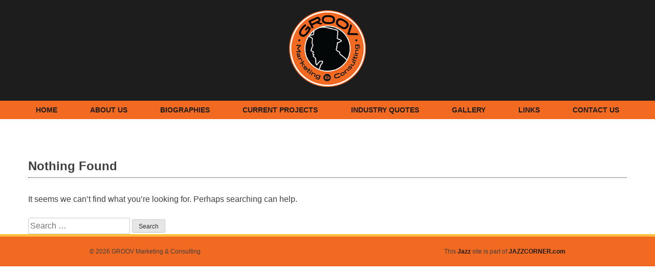

--- FILE ---
content_type: text/css
request_url: https://www.groovmarketing.com/cms/wp-content/themes/groov/style.min.css?ver=1768730071
body_size: 34517
content:
@charset "UTF-8";
/*!
Theme Name: groov
Theme URI: http://underscores.me/
Author: Greg Thomas / Jazz Corner
Author URI: http://www.thepaperplant.com
Description: Groov theme built on top of _underscores
Version: 1.0.0
License: GNU General Public License v2 or later
License URI: LICENSE
Text Domain: groov
Tags: custom-background, custom-logo, custom-menu, featured-images, threaded-comments, translation-ready

This theme, like WordPress, is licensed under the GPL.
Use it to make something cool, have fun, and share what you've learned with others.

groov is based on Underscores https://underscores.me/, (C) 2012-2017 Automattic, Inc.
Underscores is distributed under the terms of the GNU GPL v2 or later.

Normalizing styles have been helped along thanks to the fine work of
Nicolas Gallagher and Jonathan Neal https://necolas.github.io/normalize.css/
*/
/*! normalize.css v8.0.0 | MIT License | github.com/necolas/normalize.css */
html{line-height:1.15;-webkit-text-size-adjust:100%;box-sizing:border-box}h1{font-size:2em;margin:.67em 0}hr{box-sizing:content-box;overflow:visible;background-color:#ccc;border:0;height:1px;margin-bottom:1.5em}samp{font-family:monospace,monospace;font-size:1em}a{background-color:transparent}abbr[title]{border-bottom:none;-webkit-text-decoration:underline dotted;-moz-text-decoration:underline dotted;text-decoration:underline dotted}b,strong{font-weight:bolder}small{font-size:80%}sub,sup{font-size:75%;line-height:0;position:relative;vertical-align:baseline}sub{bottom:-.25em}sup{top:-.5em}img{border-style:none;height:auto;max-width:100%}button,input,optgroup,select,textarea{margin:0}button,input{overflow:visible}button,select{text-transform:none}[type=button],[type=reset],[type=submit],button{-webkit-appearance:button}[type=button]::-moz-focus-inner,[type=reset]::-moz-focus-inner,[type=submit]::-moz-focus-inner,button::-moz-focus-inner{border-style:none;padding:0}[type=button]:-moz-focusring,[type=reset]:-moz-focusring,[type=submit]:-moz-focusring,button:-moz-focusring{outline:1px dotted ButtonText}fieldset{padding:.35em .75em .625em}legend{color:inherit;display:table;max-width:100%;white-space:normal}progress{vertical-align:baseline}textarea{overflow:auto}[type=checkbox],[type=radio],legend{box-sizing:border-box;padding:0}[type=number]::-webkit-inner-spin-button,[type=number]::-webkit-outer-spin-button{height:auto}[type=search]{-webkit-appearance:textfield;outline-offset:-2px}[type=search]::-webkit-search-decoration{-webkit-appearance:none}::-webkit-file-upload-button{-webkit-appearance:button;font:inherit}details{display:block}summary{display:list-item}.slick-slide.slick-loading img,[hidden],template{display:none}body{color:#404040;font-size:16px;font-size:1rem;line-height:1.5}button,input,optgroup,select{color:#404040}body,button,input,optgroup,select,textarea{font-family:"Montserrat",sans-serif}input,optgroup,select,textarea{font-size:16px;font-size:1rem;line-height:1.5}h1,h2,h3,h4,h5,h6{clear:both}p{margin-bottom:1.5em}cite,dfn,em,i{font-style:italic}blockquote{margin:0 1.5em}address,table{margin:0 0 1.5em}code,kbd,pre,tt,var{font-size:15px;font-size:.9375rem}pre{background:#eee;font-family:"Courier 10 Pitch",Courier,monospace;line-height:1.6;margin-bottom:1.6em;max-width:100%;overflow:auto;padding:1.6em}code,kbd,tt,var{font-family:Monaco,Consolas,"Andale Mono","DejaVu Sans Mono",monospace}abbr,acronym{border-bottom:1px dotted #666;cursor:help}ins,mark{background:#fff9c0;text-decoration:none}big{font-size:125%}*,:after,:before{box-sizing:inherit}body{background:#fff;margin:0!important}ol,ul{margin:0 0 1.5em 3em}ul{list-style:disc}ol{list-style:decimal}li>ol,li>ul{margin-bottom:0;margin-left:1.5em}dt{font-weight:700}dd{margin:0 1.5em 1.5em}figure{margin:1em 0}table{width:100%}button,input[type=button],input[type=reset],input[type=submit]{border:1px solid;border-color:#ccc #ccc #bbb;border-radius:3px;background:#e6e6e6;color:rgba(0,0,0,.8);font-size:12px;font-size:.75rem;line-height:1;padding:.6em 1em .4em}button:hover,input[type=button]:hover,input[type=reset]:hover,input[type=submit]:hover{border-color:#ccc #bbb #aaa}button:active,button:focus,input[type=button]:active,input[type=button]:focus,input[type=reset]:active,input[type=reset]:focus,input[type=submit]:active,input[type=submit]:focus{border-color:#aaa #bbb #bbb}input[type=color],input[type=date],input[type=datetime-local],input[type=datetime],input[type=email],input[type=month],input[type=number],input[type=password],input[type=range],input[type=search],input[type=tel],input[type=text],input[type=time],input[type=url],input[type=week],textarea{color:#666;border:1px solid #ccc;border-radius:3px;padding:3px}input[type=color]:focus,input[type=date]:focus,input[type=datetime-local]:focus,input[type=datetime]:focus,input[type=email]:focus,input[type=month]:focus,input[type=number]:focus,input[type=password]:focus,input[type=range]:focus,input[type=search]:focus,input[type=tel]:focus,input[type=text]:focus,input[type=time]:focus,input[type=url]:focus,input[type=week]:focus,textarea:focus{color:#111}select{border:1px solid #ccc}textarea{width:100%}a:active,a:focus,a:hover{color:#191970}a:focus{outline:thin dotted}a:active,a:hover{outline:0}.main-navigation{background:#f26922;clear:both;display:block;padding:0;width:100%}.main-navigation .container-fluid{padding:0}.main-navigation .menu-primary-navigation-container{background:#f26922;padding-left:30px;padding-right:30px}.main-navigation ul{display:-webkit-flex;display:-ms-flexbox;display:flex;list-style:none;margin:0;padding:0;-webkit-justify-content:space-between;-ms-flex-pack:justify;justify-content:space-between}.main-navigation ul ul{box-shadow:0 3px 3px rgba(0,0,0,.2);float:left;position:absolute;top:100%;left:-999em;z-index:99999}.main-navigation ul ul ul{left:-999em;top:0}.main-navigation ul ul li.focus>ul,.main-navigation ul ul li:hover>ul{left:100%}.main-navigation ul ul a{width:200px}.main-navigation ul li.focus>ul,.main-navigation ul li:hover>ul{left:auto}.main-navigation li{float:left;position:relative}.main-navigation li.current-menu-item a,.main-navigation li.current-menu-item a:visited{color:#fff}.main-navigation a{color:#1d1d1d;display:block;font-size:14px;font-size:.875rem;font-weight:600;line-height:36px;line-height:2.25rem;text-decoration:none;text-transform:uppercase}.main-navigation a:visited{color:#1d1d1d}.main-navigation a:hover{color:#f1f2f3}.main-navigation.toggled ul,.menu-toggle,.slick-slide img{display:block}@media screen and (min-width:960px){.menu-toggle{display:none}}.site-main .comment-navigation,.site-main .post-navigation,.site-main .posts-navigation{margin:0 0 1.5em;overflow:hidden}.comment-navigation .nav-previous,.post-navigation .nav-previous,.posts-navigation .nav-previous{float:left;width:50%}.comment-navigation .nav-next,.post-navigation .nav-next,.posts-navigation .nav-next{float:right;text-align:right;width:50%}.screen-reader-text{border:0;clip:rect(1px,1px,1px,1px);-webkit-clip-path:inset(50%);clip-path:inset(50%);height:1px;margin:-1px;overflow:hidden;padding:0;position:absolute!important;width:1px;word-wrap:normal!important}.screen-reader-text:focus{background-color:#f1f1f1;border-radius:3px;box-shadow:0 0 2px 2px rgba(0,0,0,.6);clip:auto!important;-webkit-clip-path:none;clip-path:none;color:#21759b;display:block;font-size:14px;font-size:.875rem;font-weight:700;height:auto;left:5px;line-height:normal;padding:15px 23px 14px;text-decoration:none;top:5px;width:auto;z-index:100000}#content[tabindex="-1"]:focus{outline:0}.alignleft{display:inline;float:left;margin-right:1.5em}.alignright{display:inline;float:right;margin-left:1.5em}.aligncenter{clear:both;display:block;margin-left:auto;margin-right:auto}.clear:after,.clear:before,.comment-content:after,.comment-content:before,.entry-content:after,.entry-content:before,.site-content:after,.site-content:before,.site-footer:after,.site-footer:before,.site-header:after,.site-header:before{content:"";display:table;table-layout:fixed}.clear:after,.comment-content:after,.entry-content:after,.site-content:after,.site-footer:after,.site-header:after{clear:both}.widget{margin:0 0 1.5em}.widget select,embed,iframe,object{max-width:100%}.wpsisac-slick-slider{visibility:hidden;opacity:0;transition:opacity .5s linear}.slick-initialized{visibility:visible;opacity:1}.wpsisac-slick-slider .slick-arrow,.wpsisac-slick-slider .slick-dots li button{text-indent:-99999px}.wpsisac-slick-slider button.slick-arrow{background-color:transparent!important;width:22px;height:38px;position:absolute;z-index:9;border:0!important;padding:0!important;margin:0!important;border-radius:0!important;cursor:pointer}.wpsisac-slick-slider button.slick-next,.wpsisac-slick-slider button.slick-next:focus,.wpsisac-slick-slider button.slick-next:hover{background:rgba(255,255,255,.7) url(arrow-right.png) center center no-repeat!important;outline:0!important}.wpsisac-slick-slider button.slick-prev,.wpsisac-slick-slider button.slick-prev:focus,.wpsisac-slick-slider button.slick-prev:hover{background:rgba(255,255,255,.7) url(arrow-left.png) center center no-repeat!important;outline:0!important}.wpsisac-slick-slider .slick-dots{padding:0!important;margin:0!important;position:absolute}.wpsisac-slick-slider .slick-dots li{list-style:none!important;display:inline-block!important;margin:0 2px!important;padding:0!important}.wpsisac-slick-slider .slick-dots li button{background:#fff!important;margin:0!important;padding:0!important;border:1px solid #000;border-radius:50%!important;width:13px!important;height:13px!important}.wpsisac-slick-slider .slick-dots li button:focus{outline:0!important}.wpsisac-slick-slider .slick-dots li.slick-active button{background:#444!important}.wpsisac-slick-slider .slick-slide{padding:0!important}.wpsisac-slick-carousal .slick-arrow,.wpsisac-slick-carousal .slick-dots li button{text-indent:-99999px}.wpsisac-slick-carousal button.slick-arrow{background-color:transparent!important;width:30px;height:51px;position:absolute;z-index:999;border:0!important;padding:0!important;margin:0!important;border-radius:0!important}.wpsisac-slick-carousal button.slick-next,.wpsisac-slick-carousal button.slick-next:focus,.wpsisac-slick-carousal button.slick-next:hover{background:rgba(255,255,255,.7) url(arrow-right.png) center center no-repeat!important;background-size:15px 26px!important;outline:0!important}.wpsisac-slick-carousal button.slick-prev,.wpsisac-slick-carousal button.slick-prev:focus,.wpsisac-slick-carousal button.slick-prev:hover{background:rgba(255,255,255,.7) url(arrow-left.png) center center no-repeat!important;background-size:15px 26px!important;outline:0!important}.wpsisac-slick-carousal .slick-dots{padding:0!important;margin:0!important;position:absolute;text-align:center}.wpsisac-slick-carousal .slick-dots li{list-style:none!important;display:inline-block!important;margin:0 5px!important;padding:0!important}.wpsisac-slick-carousal .slick-dots li button{background:#fff!important;margin:0!important;padding:0!important;border:1px solid #000;border-radius:50%!important;width:13px!important;height:13px!important}.wpsisac-slick-carousal .slick-dots li button:focus{outline:0!important}.wpsisac-slick-carousal .slick-dots li.slick-active button{background:#444!important}.wpsisac-slick-carousal .slick-slide,div.ctct-form-embed div.ctct-form-defaults{padding:0!important}.slick-loading .slick-list{background:#fff url(ajax-loader.gif) center center no-repeat}.slick-list,.slick-slider{position:relative;display:block}.slick-slider{box-sizing:border-box;-webkit-user-select:none;-moz-user-select:none;-ms-user-select:none;user-select:none;-webkit-touch-callout:none;-khtml-user-select:none;-ms-touch-action:pan-y;touch-action:pan-y;-webkit-tap-highlight-color:transparent}.slick-list{overflow:hidden;margin:0;padding:0}.slick-dots li button:focus,.slick-dots li button:hover,.slick-list:focus{outline:0}.slick-list.dragging{cursor:pointer;cursor:hand}.slick-slider .slick-list,.slick-slider .slick-track{-webkit-transform:translate3d(0,0,0);transform:translate3d(0,0,0)}.slick-track{position:relative;top:0;left:0;display:block}.slick-track:after,.slick-track:before{display:table;content:''}.slick-track:after{clear:both}.slick-loading .slick-track{visibility:hidden}.slick-slide{display:none;float:left;height:100%;min-height:1px}[dir=rtl] .slick-slide{float:right}.slick-slide.dragging img{pointer-events:none}.slick-initialized .slick-slide{display:block}.slick-loading .slick-slide{visibility:hidden}.slick-vertical .slick-slide{display:block;height:auto;border:1px solid transparent}.slick-arrow.slick-hidden{display:none}.slick-loading .slick-list{background:#fff url(./ajax-loader.gif) center center no-repeat}@font-face{font-family:"slick";src:url(./fonts/slick.eot);src:url(./fonts/slick.eot?#iefix) format("embedded-opentype"),url(./fonts/slick.woff) format("woff"),url(./fonts/slick.ttf) format("truetype"),url(./fonts/slick.svg#slick) format("svg");font-weight:400;font-style:normal}.slick-next,.slick-prev{position:absolute;display:block;height:20px;width:20px;line-height:0;font-size:0;cursor:pointer;background:0 0;color:transparent;top:50%;-webkit-transform:translate(0,-50%);transform:translate(0,-50%);padding:0;border:0;outline:0}.slick-next:focus,.slick-next:hover,.slick-prev:focus,.slick-prev:hover{outline:0;background:0 0;color:transparent}.slick-dots li button:focus:before,.slick-dots li button:hover:before,.slick-next:focus:before,.slick-next:hover:before,.slick-prev:focus:before,.slick-prev:hover:before{opacity:1}.slick-next.slick-disabled:before,.slick-prev.slick-disabled:before{opacity:.25}.slick-dots li button:before,.slick-next:before,.slick-prev:before{font-family:"slick";font-size:20px;line-height:1;color:#fff;opacity:.75;-webkit-font-smoothing:antialiased;-moz-osx-font-smoothing:grayscale}.slick-prev{left:-25px}[dir=rtl] .slick-prev{left:auto;right:-25px}.slick-prev:before{content:"←"}.slick-next:before,[dir=rtl] .slick-prev:before{content:"→"}.slick-next{right:-25px}[dir=rtl] .slick-next{left:-25px;right:auto}[dir=rtl] .slick-next:before{content:"←"}.slick-dotted.slick-slider{margin-bottom:30px}.slick-dots{position:absolute;bottom:-25px;list-style:none;display:block;text-align:center;padding:0;margin:0;width:100%}.slick-dots li{position:relative;display:inline-block;height:20px;width:20px;margin:0 5px;padding:0;cursor:pointer}.slick-dots li button{border:0;background:0 0;display:block;height:20px;width:20px;outline:0;line-height:0;font-size:0;color:transparent;padding:5px;cursor:pointer}.slick-dots li button:before{position:absolute;top:0;left:0;content:"•";width:20px;height:20px;font-size:6px;line-height:20px;text-align:center;color:#000;opacity:.25}.slick-dots li.slick-active button:before{color:#000;opacity:.75}.wpsisac-slick-slider{margin-bottom:0!important}.wpsisac-slick-slider .slick-slide{margin:0!important}.wpsisac-slick-slider .slick-slide .slide-wrap img{transition:transform ease 6s;transition:transform ease 6s,-webkit-transform ease 6s;width:100%}.wpsisac-slick-slider .slick-slide .slide-wrap:hover img{-webkit-transform:scale(1.05);-ms-transition:scale(1.05);transform:scale(1.05)}.wpsisac-slick-slider .slick-slide .slide-wrap .slider-overlay{background:linear-gradient(to right,rgba(5,4,4,.6) 0,rgba(25,24,24,.5) 20%,rgba(214,214,214,0) 50%,rgba(25,24,24,.5) 80%,rgba(5,4,4,.6) 100%);filter:progid:DXImageTransform.Microsoft.gradient( startColorstr='#4d050404', endColorstr='#4d050404',GradientType=1 );position:absolute;top:0;bottom:0;left:0;right:0}.wpsisac-slick-slider .slick-slide .slide-wrap .slider-content{-webkit-transform:none;transform:none;text-align:left;width:100%;max-width:1200px;margin:0 auto;position:relative}.wpsisac-slick-slider .slick-slide .slide-wrap .slider-short-content{text-align:left}.wpsisac-slick-slider .slick-slide .slide-wrap .slider-short-content p{color:#fff;font-size:16px;font-size:1rem;font-weight:400;text-align:left;text-shadow:none;width:30%}.wpsisac-slick-slider .slick-slide .slide-wrap .readmore,.wpsisac-slick-slider h2{position:absolute;right:30px;top:325px}.wpsisac-slick-slider .slick-slide .slide-wrap .readmore a{background:#f26922;color:#fff;text-decoration:none;padding:8px 20px;border-radius:10px;border:1px solid #1e1e1e;text-transform:uppercase;letter-spacing:.75px;font-weight:700;transition:all .5s ease-out}.wpsisac-slick-slider .slick-slide .slide-wrap .readmore a:hover{padding:12px 24px}.wpsisac-slick-slider .slick-dots{text-align:center;bottom:8px!important}.wpsisac-slick-slider .slick-dots li.slick-active button{background:#f26922!important}.wpsisac-slick-slider .slick-dots li button{background:#e0dedf!important}.wpsisac-slick-slider h2{color:#fff;margin:0;text-align:right;text-shadow:0 1px 2px #000;top:235px}.wpsisac-slick-slider h2 .artist-name,.wpsisac-slick-slider h2 .release-name{display:block}.wpsisac-slick-slider h2 .artist-name{font-size:24px;font-size:1.5rem;font-weight:700;line-height:24px;line-height:1.5rem}.wpsisac-slick-slider h2 .release-name{font-size:20px;font-size:1.25rem;font-weight:500;line-height:28px;line-height:1.75rem}.wpsisac-slick-slider .slick-prev{left:25px}.wpsisac-slick-slider .slick-next{right:25px}.wpsisac-slick-slider .slick-next,.wpsisac-slick-slider .slick-prev{text-indent:0;z-index:1111111}.wpsisac-slick-slider button.slick-prev,.wpsisac-slick-slider button.slick-prev:focus,.wpsisac-slick-slider button.slick-prev:hover{background-image:url(img/slider_arrow.png)!important;background-color:transparent!important;background-size:19px 29px!important;left:10px!important}.wpsisac-slick-slider button.slick-next,.wpsisac-slick-slider button.slick-next:focus,.wpsisac-slick-slider button.slick-next:hover{background-image:url(img/slider_arrow.png)!important;background-color:transparent!important;background-size:19px 29px!important;right:10px!important;top:calc(50% - 19px);-webkit-transform:rotateY(180deg);transform:rotateY(180deg)}#mevents-calendar,body.single-project h2{border-bottom:1px dotted #1a1a1a}.calendar-head,.calendar-row{display:-webkit-flex;display:-ms-flexbox;display:flex;-webkit-flex-direction:row;-ms-flex-direction:row;flex-direction:row;padding:10px}.calendar-head div,.calendar-row div{-webkit-flex:1 1 33.33%;-ms-flex:1 1 33.33%;flex:1 1 33.33%}.calendar-head{background:#1a1a1a;color:#fff;text-transform:uppercase}.calendar-row:nth-child(even){border-top:1px solid #1a1a1a;background:#e2e2e2}div.ctct-form-embed div.ctct-form-defaults p.ctct-form-footer{display:none!important}#colorbox{z-index:5000000}#colorbox #cboxContent{border:1px solid #fff}#colorbox #cboxBottomCenter,#colorbox #cboxBottomLeft,#colorbox #cboxBottomRight,#colorbox #cboxMiddleLeft,#colorbox #cboxMiddleRight,#colorbox #cboxTopCenter,#colorbox #cboxTopLeft,#colorbox #cboxTopRight,#slider .readmore:hover{background:0 0}.site-header{background:#1d1d1d;z-index:11111111}.site-branding{display:-webkit-flex;display:-ms-flexbox;display:flex}.site-branding .container-fluid{margin-left:auto;margin-right:auto}.site-description,.site-title{display:none}img.custom-logo{max-height:150px;width:auto;margin:20px 0}.sticky{display:block}.page,.post{margin:0 0 1.5em}.updated:not(.published){display:none}.entry-content,.entry-summary,.page-content{margin:1.5em 0 0}.page-links{clear:both;margin:0 0 1.5em}.container-fluid{max-width:1200px;padding-right:15px;padding-left:15px;margin-right:auto;margin-left:auto}#page,.flex-container{display:-webkit-flex;display:-ms-flexbox;display:flex}.flex-container{-ms-box-orient:horizontal;display:-moz-flex;-webkit-flex-wrap:wrap;-ms-flex-wrap:wrap;flex-wrap:wrap}.readmore{text-align:right}.readmore a,.readmore a:visited{text-decoration:none;color:#1a1a1a;font-weight:700;font-family:"Montserrat",sans-serif}.fa-arrow-right:before{content:""}.fa-arrow-right:after{content:"\f061";background:rgba(255,255,255,.6);padding:5px;border-radius:15px;font-size:12px;font-size:.75rem;margin-left:10px;font-family:"Font Awesome 5 Free"}#page{-webkit-flex-direction:column;-ms-flex-direction:column;flex-direction:column;height:100%}#content{-webkit-flex:1 0 auto;-ms-flex:1 0 auto;flex:1 0 auto}footer{-webkit-flex-shrink:0;-ms-flex-negative:0;flex-shrink:0}a,a:visited{color:#94a2a2;text-decoration:none}.videobox{position:relative;padding-bottom:56.25%;height:0}.videobox iframe{position:absolute;top:0;left:0;height:100%;width:100%}h1.entry-title,h1.page-title{margin:70px 0 30px;border-bottom:1px dotted #1a1a1a;padding:10px 0;font-size:24px;font-size:1.5rem;line-height:24px;line-height:1.5rem}.wp-block-gallery,body.home section#audio-player p,body.single-project .media-holder figure{margin:0}body.home section .container-fluid{max-width:960px}body.home section h1{text-align:center;color:#f26922;text-transform:uppercase;padding:0 0 25px;margin:0;font-size:36px;font-size:2.25rem;line-height:48px;line-height:3rem}body.home section .readmore{background:0 0;text-align:center;padding:10px 0;border-top:1px dotted #1a1a1a;border-bottom:1px dotted #1a1a1a;transition:all .25s ease-out}body.home section .readmore:hover{background:rgba(255,255,255,.3)}body.home section#audio-player{background:#1a1a1a;padding-bottom:40px;text-align:center}#slider{background:#1a1a1a;width:100%;overflow:hidden}#slider .slider-overlay,#slider h1{position:absolute;width:100%;left:0;right:0}#slider h1{color:#fff;text-transform:uppercase;font-size:48px;font-size:3rem;line-height:44px;line-height:2.75rem;max-width:1200px;margin:100px auto 0;padding:0 30px 0 0;text-shadow:4px 4px #000;text-align:right;z-index:1000}#slider .slider-overlay{margin-left:auto;margin-right:auto}#slider .readmore{background:0 0;text-align:center;padding:0;border:0}#slider,.slick-slide,.slick-slider,.slide-wrap,.slider-content,.slider-overlay{min-height:calc(100vh - 230px)!important}.bio{-webkit-align-content:flex-start;-ms-flex-line-pack:start;align-content:flex-start;-webkit-flex:0 0 50%;-ms-flex:0 0 50%;flex:0 0 50%;padding:15px 50px 0 0}.bio:last-of-type{padding-left:50px;padding-right:0}.bio .post-thumbnail{-webkit-flex:0 1 auto;-ms-flex:0 1 auto;flex:0 1 auto;margin-right:20px}.bio .post-thumbnail,.bio .post-thumbnail img{height:150px;width:auto}.bio .contact-info,footer.site-footer .site-info div{-webkit-flex:1 1 50%;-ms-flex:1 1 50%;flex:1 1 50%}.bio .contact-info h2{margin:0;font-size:18px;text-transform:uppercase}.bio .contact-info .job-title{font-size:16px;text-transform:uppercase}.bio .contact-info .email{font-size:14px}.bio .bio-text{-webkit-flex:0 0 100%;-ms-flex:0 0 100%;flex:0 0 100%;border-top:1px dotted #98a2a2;margin-top:25px;padding-top:10px;border-bottom:1px dotted #98a2a2}#current-projects{background:#1a1a1a;padding:150px 0 75px}#current-projects article{-webkit-flex:1 1 auto;-ms-flex:1 1 auto;flex:1 1 auto;text-align:center}#current-projects h2.project-title{font-size:20px;font-size:1.25rem;font-weight:600;line-height:20px;line-height:1.25rem;text-transform:uppercase;margin:0;padding:5px 10px}#current-projects h2.project-title a,#current-projects h2.project-title a:visited{color:#98a2a2;display:block;padding:0;text-decoration:none}#current-projects .readmore a,#current-projects h2.project-title a:hover,#current-projects h2.project-title a:visited:hover,body.page-template-page-current-projects #current-projects article h2.project-title a,body.page-template-page-current-projects #current-projects article h2.project-title a:visited,section#about h1{color:#fff}#current-projects h2.project-title .release-name{font-weight:600}#current-projects .readmore{border-top-color:#98a2a2;border-bottom-color:#98a2a2;margin-top:25px}body.page-template-page-current-projects #current-projects{background:#fff;padding:0;margin:45px 0}body.page-template-page-current-projects #current-projects article{-ms-box-orient:horizontal;display:-ms-flexbox;display:-moz-flex;display:-webkit-flex;display:flex;-webkit-flex:0 0 50%;-ms-flex:0 0 50%;flex:0 0 50%;margin:7.5px 0;padding:0 15px}body.page-template-page-current-projects #current-projects article .album-cover{-webkit-flex:0 0 50%;-ms-flex:0 0 50%;flex:0 0 50%;padding-bottom:50%;background-size:cover;background-position:center;margin-right:15px;position:relative}body.page-template-page-current-projects #current-projects article .album-cover a{position:absolute;top:0;left:0;width:100%;height:100%}body.page-template-page-current-projects #current-projects article h2.project-title{background:#98a2a2;-ms-box-orient:horizontal;display:-ms-flexbox;display:-moz-flex;display:-webkit-flex;display:flex;-webkit-flex:0 0 50%;-ms-flex:0 0 50%;flex:0 0 50%;-webkit-justify-content:center;-ms-flex-pack:center;justify-content:center;-webkit-flex-direction:column;-ms-flex-direction:column;flex-direction:column;margin:0}body.page-template-page-current-projects #current-projects article .artist-name{font-size:24px;font-size:1.5rem;line-height:24px;line-height:1.5rem;padding-bottom:8px;display:block}body.page-template-page-current-projects #current-projects article .release-name{display:block;font-size:14px;font-size:.875rem}body.page-template-page-current-projects #current-projects article .record-label{font-size:12px;font-size:.75rem;font-weight:400;padding:10px 0}section#about{background:#98a2a2;padding:75px 0}section#about p{font-size:18px;font-size:1.125rem;font-weight:600}body.single-project header .container-fluid{padding-left:0;padding-right:0}body.single-project .project-title{margin:70px 0 30px;border-top:1px dotted #1a1a1a;border-bottom:1px dotted #1a1a1a;padding:10px 0;font-size:24px;font-size:1.5rem;line-height:24px;line-height:1.5rem}.link-area h2,body.single-project .project-title .release-title{padding-right:10px}body.single-project .project-title .artist-name{text-transform:uppercase;font-weight:700;padding-right:10px}body.single-project .project-title .release-title{font-size:20px;font-size:1.25rem;line-height:24px;line-height:1.5rem}body.single-project .project-title .record-label{font-size:14px;font-size:.875rem;line-height:24px;line-height:1.5rem}body.single-project .media-holder .container-fluid{-ms-box-orient:horizontal;display:-ms-flexbox;display:-moz-flex;display:-webkit-flex;display:flex;padding-left:0;padding-right:0}body.single-project .media-holder .artist-photo{-webkit-flex:0 0 70%;-ms-flex:0 0 70%;flex:0 0 70%}body.single-project .media-holder .release-info{-webkit-flex:0 0 30%;-ms-flex:0 0 30%;flex:0 0 30%;padding:0 0 0 30px}body.single-project .media-holder .release-info h2{padding:20px 0 0;font-size:16px;font-size:1rem;border-bottom:none;margin:0;text-transform:uppercase}.industry-quote,body.single-project .promo-jukebox,body.single-project .social-media{float:left;width:100%}body.single-project .social-media-link{float:left;margin:0 7.5px;font-size:24px;font-size:1.5rem}body.single-project .social-media-link a,body.single-project .social-media-link a:visited{color:#f26922}body.single-project .entry-content{margin:30px 0}body.single-project .entry-content .container-fluid{border-top:1px dotted #1a1a1a;padding:30px 15px}body.single-project #tour-dates{margin-bottom:50px}body.single-project #tour-dates h2{border:0}body.single-project #tour-dates h2+p{border-top:1px dotted #1a1a1a;padding-top:20px}body.single-project #tour-dates a{font-weight:700;text-decoration:none}.industry-quote{margin:0 0 30px;border-bottom:1px dotted #98a2a2;padding:0 0 20px}.industry-quote .quote{font-size:16px;line-height:28px}.industry-quote .byline{color:#98a2a2;text-transform:uppercase;font-size:14px;font-weight:700;line-height:16px;padding:10px 0 0}.link-area{margin-bottom:20px;-webkit-flex:1 1 25%;-ms-flex:1 1 25%;flex:1 1 25%}.link-area h2{font-size:18px;text-transform:uppercase;margin:0;padding-bottom:10px}footer.site-footer{background:#f26922;border-top:5px solid #fdbd40;padding:20px 0}footer.site-footer .container-fluid{max-width:960px}footer.site-footer .site-info{-ms-box-orient:horizontal;display:-ms-flexbox;display:-moz-flex;display:-webkit-flex;display:flex;font-size:12px;font-size:.75rem}footer.site-footer .site-info div:first-of-type{text-align:left}footer.site-footer .site-info div:last-of-type{text-align:right}footer.site-footer .site-info a,footer.site-footer .site-info a:visited{color:#1a1a1a;font-weight:700;text-decoration:none}.comment-content a{word-wrap:break-word}.infinite-scroll .posts-navigation,.infinite-scroll.neverending .site-footer{display:none}.bypostauthor,.infinity-end.neverending .site-footer{display:block}.comment-content .wp-smiley,.entry-content .wp-smiley,.page-content .wp-smiley{border:0;margin-bottom:0;margin-top:0;padding:0}.custom-logo-link{display:inline-block}.wp-caption{margin-bottom:1.5em;max-width:100%}.wp-caption img[class*=wp-image-]{display:block;margin-left:auto;margin-right:auto}.wp-caption .wp-caption-text{margin:.8075em 0}.wp-caption-text{text-align:center}.gallery{margin-bottom:1.5em}.gallery-item{display:inline-block;text-align:center;vertical-align:top;width:100%}.gallery-columns-2 .gallery-item{max-width:50%}.gallery-columns-3 .gallery-item{max-width:33.33%}.gallery-columns-4 .gallery-item{max-width:25%}.gallery-columns-5 .gallery-item{max-width:20%}.gallery-columns-6 .gallery-item{max-width:16.66%}.gallery-columns-7 .gallery-item{max-width:14.28%}.gallery-columns-8 .gallery-item{max-width:12.5%}.gallery-columns-9 .gallery-item{max-width:11.11%}.gallery-caption{display:block}@media (max-width:1199px){.container-fluid{margin:0 20px}.main-navigation .container-fluid{margin:0}body.home section .container-fluid,footer.site-footer .container-fluid{margin:0 auto}}@media (max-width:959px){header#masthead .main-navigation li{padding:0!important}.main-navigation{position:relative}.main-navigation .menu-primary-navigation-container{display:none}.main-navigation ul li{float:none;padding:0!important}.main-navigation ul li:last-of-type{padding:0!important}.main-navigation ul:after{content:'';width:100%;display:inline-block}.main-navigation button.menu-toggle.fa-bars{background:0 0;border:0!important;color:#343434!important;border-radius:0;height:24px}.main-navigation button.menu-toggle.fa-bars::before{margin-right:8px;margin-right:.5rem}.main-navigation button.menu-toggle.fa-bars :focus{outline:0}.main-navigation.toggled button.menu-toggle.fa-bars::before{content:"\f0c9"}.main-navigation.toggled .menu-primary-navigation-container{display:-webkit-flex;display:-ms-flexbox;display:flex;-webkit-flex-direction:column;-ms-flex-direction:column;flex-direction:column;position:absolute;top:24px;left:0;right:0;z-index:1111111}}@media (max-width:1139px){#slider h1,.wpsisac-slick-slider h1{padding-right:90px}#slider .readmore,#slider h2,.wpsisac-slick-slider .readmore,.wpsisac-slick-slider h2{right:90px}}@media (max-width:959px){#slider h1,.wpsisac-slick-slider h1{font-size:30px;font-size:1.875rem;line-height:32px;line-height:2rem;margin-top:25px}#slider,.slick-slide,.slick-slider,.slide-wrap,.slider-content,.slider-overlay{min-height:none!important}}@media (max-width:1139px){#current-projects{padding:75px 0}}@media (max-width:959px){img.custom-logo{max-height:110px}#current-projects h2.project-title{font-size:16px;font-size:1rem;line-height:16px;line-height:1rem}body.page-template-page-current-projects #current-projects article .artist-name{font-size:18px;font-size:1.125rem;line-height:18px;line-height:1.125rem}body.page-template-page-current-projects #current-projects article .record-label,body.page-template-page-current-projects #current-projects article .release-name{font-size:12px;font-size:.75rem}}@media (max-width:759px){section#about,section#current-projects{padding:35px 0}section#about p{font-size:16px;font-size:1rem}body.home section h1{font-size:26px;font-size:1.625rem;line-height:28px;line-height:1.75rem}img.custom-logo{max-height:80px}#slider h1,.wpsisac-slick-slider h1{display:none}#slider h2,.wpsisac-slick-slider h2{top:50%}#slider h2 .artist-name,.wpsisac-slick-slider h2 .artist-name{font-size:20px;font-size:1.25rem;line-height:20px;line-height:1.25rem}#slider .slick-slide .slide-wrap .readmore,.wpsisac-slick-slider .slick-slide .slide-wrap .readmore{bottom:20%;top:unset}#slider .slick-slide .slide-wrap .readmore a,.wpsisac-slick-slider .slick-slide .slide-wrap .readmore a{font-size:14px;font-size:.875rem;padding:4px 8px}#slider .slick-dots li button,.wpsisac-slick-slider .slick-dots li button{width:10px!important;height:10px!important}.container-fluid{margin:0 10px}#current-projects .flex-container{-webkit-flex-wrap:nowrap;-ms-flex-wrap:nowrap;flex-wrap:nowrap}body.page-template-page-current-projects #current-projects article{-webkit-flex:0 0 100%;-ms-flex:0 0 100%;flex:0 0 100%;margin:15px 0;overflow:hidden}#current-projects .flex-container,body.single-project .media-holder .container-fluid,footer.site-footer .site-info{-webkit-flex-direction:column;-ms-flex-direction:column;flex-direction:column}body.single-project .media-holder .artist-photo,body.single-project .media-holder .release-info{-webkit-flex:0 0 100%;-ms-flex:0 0 100%;flex:0 0 100%}body.single-project .media-holder .release-info{padding:30px 0 0}body.single-project .project-title .release-title{display:block}.bio{padding-right:15px}.bio:last-of-type{padding-left:15px}.link-area{-webkit-flex:0 0 50%;-ms-flex:0 0 50%;flex:0 0 50%}.link-area a{padding-right:10px}footer.site-footer .site-info div{text-align:center!important}}@media (max-width:599px){#about,#current-projects{padding:20px 0}img.custom-logo{max-height:60px}#slider h2,.wpsisac-slick-slider h2{top:8%;right:25px}#slider h2 .artist-name,.wpsisac-slick-slider h2 .artist-name{font-size:18px;font-size:1.125rem;line-height:18px;line-height:1.125rem}#slider h2 .release-name,.wpsisac-slick-slider h2 .release-name{font-size:16px;font-size:1rem;line-height:20px;line-height:1.25rem}#slider .readmore,.wpsisac-slick-slider .readmore{right:25px}#slider .readmore a,.wpsisac-slick-slider .readmore a{font-size:10px;font-size:.625rem}#slider .slick-dots,.wpsisac-slick-slider .slick-dots{display:none!important}.bio{-webkit-flex:0 0 100%;-ms-flex:0 0 100%;flex:0 0 100%;padding-right:0}.bio:last-of-type{padding-left:0}.link-area{-webkit-flex:0 0 100%;-ms-flex:0 0 100%;flex:0 0 100%}.link-area a{padding-right:0}body.page-template-page-current-projects #current-projects article{-webkit-flex-direction:column;-ms-flex-direction:column;flex-direction:column}body.page-template-page-current-projects #current-projects article .album-cover{-webkit-order:2;-ms-flex-order:2;order:2;margin-right:0;padding-bottom:100%}body.page-template-page-current-projects #current-projects article h2.project-title{padding:20px 10px}}

--- FILE ---
content_type: text/javascript
request_url: https://www.groovmarketing.com/cms/wp-content/themes/groov/js/site.min.js?ver=1768730071
body_size: 970
content:
!function(s){function e(){var e=jQuery(".slick-slider img"),i=e[0];s(e).each(function(){s(this).height()<s(i).height()&&(i=s(this))}),s("#slider, .slick-slider, .slick-slide, .slide-wrap, .slider-overlay, .slider-content").height(s(i).height())}s(document).ready(function(){s(window).scroll(function(){var e=s(".site-header").position().top+s(".site-header").outerHeight(!0);e-=200,959<s(window).width()?s(this).scrollTop()>e?s("header").addClass("fixed"):s("header").removeClass("fixed"):s(this).scrollTop()>e?s("header").addClass("mobileFixed"):s("header").removeClass("mobileFixed")}),s("#slider .slider-container").slick({arrows:!0,dots:!0,infinite:!0,autoplaySpeed:4e3,speed:2e3,slidesToShow:1,fade:!0,pauseOnHover:!1,pauseOnFocus:!1,autoplay:!0,cssEase:"linear",prevArrow:'<div class="slick-prev"></div>',nextArrow:'<div class="slick-next"></div>'}),s(document).on("ready",function(){})}),s(window).resize(function(){e()}),s(window).load(function(){e()})}(jQuery);